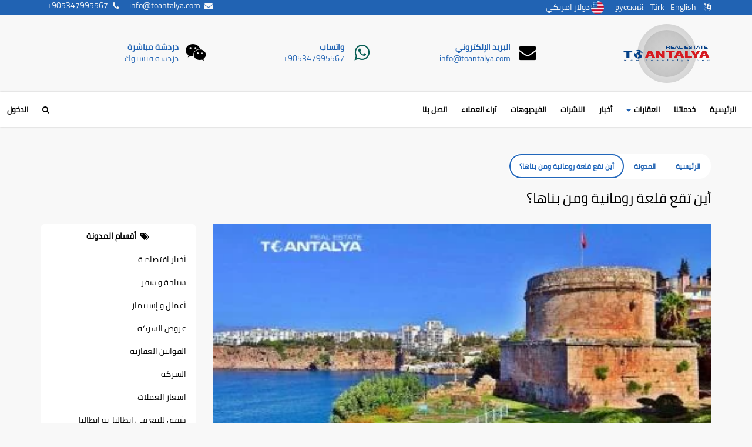

--- FILE ---
content_type: text/html; charset=UTF-8
request_url: https://toantalya.com/blog/post/2361
body_size: 15900
content:


<!DOCTYPE html>
<html lang="ar" dir="rtl">
<head itemscope itemtype="http://schema.org/WebSite">
    <meta charset="UTF-8">
    <meta name="viewport" content="width=device-width, initial-scale=1">
	<link rel="icon" type="image/png" href="https://toantalya.com/img/favicon.png">
  <!-- <link rel="manifest" href="/manifest.json">
  <meta name="apple-mobile-web-app-capable" content="yes">
  <meta name="apple-mobile-web-app-status-bar-style" content="#2163b3">
  <meta name="apple-mobile-web-app-title" content="ToAntalya">
  <link rel="apple-touch-icon" href="/img/toantalya-apple-144.png" sizes="144x144">
  <meta name="msapplication-TileImage" content="/img/toantalya-144.png">
  <meta name="msapplication-TileColor" content="#fff">
  <meta name="theme-color" content="#2163b3"> -->
	<meta name="csrf-param" content="_csrf">
<meta name="csrf-token" content="K2_7Lh-Ke59wsz25YkUnPXfOPvIjYCdzpgqtB5L_PgBfI6pqWPw16kfyCf0HEHRORfxclWctRBnhbOpDwr5ITg==">
	
		<title>أين تقع قلعة رومانية ومن بناها؟</title>
		<meta name="description" content="تم بناء هذا البرج الأسطواني الذي يبلغ ارتفاعه 14 متر فوق الميناء القديم من الأعلى فوق حديقة كاراياليوغلو ، وتم بناؤه في القرن الثاني. لا أحد يعرف تماما ما هي وظيفته الرئيسية ، ولكن معظمهم يوافق على أنه كان برج مراقبة أو منارة فوق الميناء المزدحم أدناه. الآن هو مكان رائع لمشاهدة غروب الشمس أو الحصول على كل ذلك الدهاء

">
		<meta name="keywords" content="السياحة في انطاليا 
اخبار انطاليا السياحية
انطاليا تركيا 
السياحة في تركيا انطاليا 
مدينة انطاليا ">
		<link rel="canonical" href="https://toantalya.com/blog/post/2361">
		<meta property="og:url" content="https://toantalya.com/blog/post/2361"/>
		<meta property="og:type" content="website"/>
		<meta property="og:site_name" content="To Antalya"/>
		<meta property="og:title" content="أين تقع قلعة رومانية ومن بناها؟"/>
		<meta property="og:description" content="تم بناء هذا البرج الأسطواني الذي يبلغ ارتفاعه 14 متر فوق الميناء القديم من الأعلى فوق حديقة كاراياليوغلو ، وتم بناؤه في القرن الثاني. لا أحد يعرف تماما ما هي وظيفته الرئيسية ، ولكن معظمهم يوافق على أنه كان برج مراقبة أو منارة فوق الميناء المزدحم أدناه. الآن هو مكان رائع لمشاهدة غروب الشمس أو الحصول على كل ذلك الدهاء

"/>
		<meta property="og:image" content="https://toantalya.com/img/photo/blg-post_6315d93c79021.jpg"/>
		<meta property="twitter:card" content="photo"/>
		<meta property="twitter:image" content="https://toantalya.com/img/photo/blg-post_6315d93c79021.jpg"/>	<link href="/assets/6ca0de57/source/jquery.fancybox.css?v=2.1.5" rel="stylesheet">
<link href="/assets/6ca0de57/fancybox.css?v=1751654245" rel="stylesheet">
<link href="/css/main.rtl.min.css?v=1751653458" rel="stylesheet">
<style>
		#w1 svg {
				width: 1.2rem;
				height: 1.2rem;
				fill: #fff;
		    vertical-align: sub;
				margin-right: .50rem;
			}
			.social-facebook {background-color: #3b5998;}.social-twitter {background-color: #1da1f2;}.social-linkedin {background-color: #0077b5;}.social-googleplus {background-color: #dd4b39;}.social-tumblr {background-color: #35465c;}.social-whatsapp {background-color: #075e54;}.social-messenger {background-color: #0084ff;}.social-pinterest {background-color: #bd081c;}.social-blogger {background-color: #f57d00;}.social-reddit {background-color: #ff4500;}.social-sms {background-color: #aca095;}.social-email {background-color: #59626a;}
			#w1 a {
				color: #fff;
				padding: 5px 25px;
				border-radius: 0;
			}
			#w1 a:hover {
				color: #eee;
			}
			#w1 .dropdown {
				display: inline-block;
				vertical-align: middle;
			}
			#w1 .dropdown-toggle {
				background-color: #2d364c;
		    padding: 2px 25px;
			}
			#w1 .dropdown-toggle::after {
				display: none;
			}
			#w1 .dropdown-menu {
				padding: 0;
			}
			#w1 .dropdown-menu .dropdown-item {
				width: 100%;
				text-align: center;
			}
		</style></head>
<body class="wi-bg-body maximize-bg">
		<!-- Google tag (gtag.js) -->
<script async src="https://www.googletagmanager.com/gtag/js?id=G-ZVX143ND9Q"></script>
<script>
  window.dataLayer = window.dataLayer || [];
  function gtag(){dataLayer.push(arguments);}
  gtag('js', new Date());

  gtag('config', 'G-ZVX143ND9Q');
</script>
<!-- Google tag (gtag.js) -->
<script async src="https://www.googletagmanager.com/gtag/js?id=AW-957438845"></script>
<script>
  window.dataLayer = window.dataLayer || [];
  function gtag(){dataLayer.push(arguments);}
  gtag('js', new Date());

  gtag('config', 'AW-957438845');
</script>
<script>
  gtag('config', 'AW-957438845/SJYFCOGoveMYEP22xcgD', {
    'phone_conversion_number': '+905347995567'
  });
</script>
			<header class="header ">
	<div class="wi-bg-primary">
		<div class="container">
			<ul class="list-inline">
				<li>
					<ul class="list-inline">
						<li><i class="fa fa-language"></i> </li>
						<li><a href="/en/blog/post/2361">English</a></li><li><a href="/tr/blog/post/2361">Türk</a></li><li><a href="/ru/blog/post/2361">русский</a></li>		
						<li>
							<div id="w7" class="wi-currency-picker"><span id="current"><img src="/img/currencies/usd.png" alt="دولار امريكي">دولار امريكي</span><ul><li id="USD"><img src="/img/currencies/usd.png" alt="دولار امريكي">دولار امريكي</li><li id="EUR"><img src="/img/currencies/eur.png" alt="يورو">يورو</li><li id="TRY"><img src="/img/currencies/try.png" alt="ليرة تركية">ليرة تركية</li><li id="GBP"><img src="/img/currencies/gbp.png" alt="جنيه بريطاني">جنيه بريطاني</li><li id="JOD"><img src="/img/currencies/jod.png" alt="دينار أردني">دينار أردني</li><li id="AED"><img src="/img/currencies/aed.png" alt="درهم اماراتي">درهم اماراتي</li><li id="IQD"><img src="/img/currencies/iqd.png" alt="دينار عراقي">دينار عراقي</li><li id="DZD"><img src="/img/currencies/dzd.png" alt="دينار جزائري">دينار جزائري</li><li id="SAR"><img src="/img/currencies/sar.png" alt="ريال سعودي">ريال سعودي</li></ul></div>						</li>
					</ul>
				</li>

				<li class="pull-right">
					<ul class="list-inline">
						<li><a href="mailto:info@toantalya.com" target="_blank"><span class="li"><i class="li-icon fa fa-envelope fa-fw"></i><span class="li-label"><span dir="ltr">info@toantalya.com</span></span></span></a></li>						<li><a href="tel:+905347995567" target="_blank"><span class="li"><i class="li-icon fa fa-phone fa-fw"></i><span class="li-label"><span dir="ltr">+905347995567</span></span></span></a></li>					</ul>
				</li>
			</ul>
		</div>
	</div>
	<div class="header-intro">
		<div class="content-sm">
			<div class="container">
				<div class="row">
					<div class="col-md-3">
						<div class="media sh-media-1">
							<div class="media-left">
								<a class="header-logo" href="/"><img class="media-object" src="/img/logo-navbar.png" alt="To Antalya logo"></a>							</div>
							<div class="media-body">
								<h4 class="media-heading">To Antalya</h4>							</div>
						</div>
					</div>
					<div class="col-md-9">
						<ul class="media-list">
																								<li class="media sh-media-2">
										<div class="media-left">
											<i class="fa fa-envelope fa-fw"></i> 										</div>
										<div class="media-body">
											<div class="media-heading"><a href="mailto:info@toantalya.com">البريد الإلكتروني</a></div>
											<a href="mailto:info@toantalya.com" dir="ltr">info@toantalya.com</a>										</div>
									</li>
																																<li class="media sh-media-2">
										<div class="media-left">
											<i class="fa fa-whatsapp fa-fw"></i> 										</div>
										<div class="media-body">
											<div class="media-heading"><a href="tel:+905347995567" target="_blank">واتساب</a></div>
											<a href="tel:+905347995567" target="_blank" dir="ltr">+905347995567</a>										</div>
									</li>
																																<li class="media sh-media-2">
										<div class="media-left">
											<i class="fa fa-wechat fa-fw"></i> 										</div>
										<div class="media-body">
											<div class="media-heading"><a href="http://m.me/daleelturky" target="_blank">دردشة مباشرة</a></div>
											<a href="http://m.me/daleelturky" target="_blank" dir="ltr">دردشة فيسبوك</a>										</div>
									</li>
																					</ul>
					</div> 
				</div>
			</div>
		</div>
	</div>
</header>
<div class="h-50 wi-bg-light">
<nav id="main-menu" class="navbar sh-navbar-1 affix-top" data-spy="affix" data-offset-top="167">
    <div class="container-fluid">
        <div class="navbar-header">
            <button type="button" id="main-menu-btn" class="navbar-toggle collapsed" data-toggle="collapse" data-target="#main-menu-collapse" aria-expanded="false"><span class="sr-only">Toggle navigation</span>
<span class="icon-bar"></span>
<span class="icon-bar"></span>
<span class="icon-bar"></span></button>            <button type="button" id="settings-menu-btn" class="navbar-toggle collapsed" data-toggle="modal" data-target="#searchModal" aria-expanded="false"><span class="sr-only">Toggle settings navigation</span>
<i class="fa fa-search"></i></button>            <a class="navbar-brand" href="/"><img src="/img/logo-navbar.png" alt="Brand"><span>To Antalya</span></a>        </div>
        <div id="main-menu-collapse" class="collapse navbar-collapse">
            <ul class="navbar-nav nav setting-nav">
                <li class="language">
                    <ul class="list-inline">
                        <li><a href="/en/blog/post/2361">English</a></li><li><a href="/tr/blog/post/2361">Türk</a></li><li><a href="/ru/blog/post/2361">русский</a></li>                        <li class="currency">
                            <div id="w8" class="wi-currency-picker"><span id="current"><img src="/img/currencies/usd.png" alt="دولار امريكي">دولار امريكي</span><ul><li id="USD"><img src="/img/currencies/usd.png" alt="دولار امريكي">دولار امريكي</li><li id="EUR"><img src="/img/currencies/eur.png" alt="يورو">يورو</li><li id="TRY"><img src="/img/currencies/try.png" alt="ليرة تركية">ليرة تركية</li><li id="GBP"><img src="/img/currencies/gbp.png" alt="جنيه بريطاني">جنيه بريطاني</li><li id="JOD"><img src="/img/currencies/jod.png" alt="دينار أردني">دينار أردني</li><li id="AED"><img src="/img/currencies/aed.png" alt="درهم اماراتي">درهم اماراتي</li><li id="IQD"><img src="/img/currencies/iqd.png" alt="دينار عراقي">دينار عراقي</li><li id="DZD"><img src="/img/currencies/dzd.png" alt="دينار جزائري">دينار جزائري</li><li id="SAR"><img src="/img/currencies/sar.png" alt="ريال سعودي">ريال سعودي</li></ul></div>                        </li>
                    </ul>
                </li>
            </ul>
            <ul id="w9" class="navbar-nav nav"><li><a href="/">الرئيسية</a></li>
<li><a href="/our-services">خدماتنا</a></li>
<li class="dropdown"><a class="dropdown-toggle" href="/real-estate" data-toggle="dropdown">العقارات <span class="caret"></span></a><ul id="w10" class="dropdown-menu"><li><a href="/real-estate?type=1&amp;offertype%5B0%5D=1&amp;offertype%5B1%5D=2" tabindex="-1">شقق للبيع في انطاليا</a></li>
<li><a href="/real-estate?type=2&amp;offertype%5B0%5D=1&amp;offertype%5B1%5D=2" tabindex="-1">فلل للبيع في انطاليا</a></li>
<li><a href="/real-estate?type=3&amp;offertype%5B0%5D=1&amp;offertype%5B1%5D=2" tabindex="-1">اراض للبيع في انطاليا</a></li>
<li><a href="/real-estate?offertype%5B0%5D=3&amp;offertype%5B1%5D=4&amp;offertype%5B2%5D=5" tabindex="-1">شقق للايجار في انطاليا</a></li>
<li><a href="/real-estate" tabindex="-1">عقارات تركيا</a></li></ul></li>
<li><a href="/blog">أخبار</a></li>
<li><a href="/media-library/document/pdfs">النشرات</a></li>
<li><a href="/media-library/document/videos">الفيديوهات</a></li>
<li><a href="/customer-opinions">آراء العملاء</a></li>
<li><a href="/contact-us">اتصل بنا</a></li></ul>            <ul id="w11" class="nav navbar-nav navbar-right flip nav"><li><a href="/users/member/login">الدخول</a></li></ul>            <ul id="w12" class="nav navbar-nav navbar-right hidden-sm hidden-xs nav"><li><a href="javascript:void(0);" data-target="#searchModal" data-toggle="modal"><i class="fa fa-search"></i> </a></li></ul>        </div>
        <!-- <div id="settings-menu-collapse" class="collapse navbar-collapse"></div> -->
    </div>
</nav>
</div>
	<div class="main-body">
		

<div class="content">
	<div class="container">
		<div class="">
			<div class="breadcrumb-container" data-spy="affix" data-offset-top="167">
        <ul class="breadcrumb sh-breadcrumb-1"><li><a href="/">الرئيسية</a></li>
<li><a href="/blog">المدونة</a></li>
<li class="active">أين تقع قلعة رومانية ومن بناها؟</li>
</ul></div>								</div>
		<h1 class="header-section-title sh-title-2">أين تقع قلعة رومانية ومن بناها؟</h1>		
<div class="dashboard">
    <div class="row">
        <div class="col-md-9">
            
<main class="view">
	<article class="card" itemscope itemtype="http://schema.org/BlogPosting">
		<div class="card-media">
				
			<div id ="w0" class="image-viewer"><div class="cover"><div class="image">



	<div id="fancybox-carousel-w0" class="carousel sh-carousel-2" data-ride="carousel">
		
		<!-- Indicators -->
		<ol class="carousel-indicators hidden-xs">
						<li data-target="#fancybox-carousel-w0" data-slide-to="0" class="active"></li>
					</ol>

		<!-- Wrapper for slides -->
		<div class="carousel-inner" role="listbox">
			

						<div class="item active">

				<a href="/img/photo/blg-post_6315d93c79021.jpg" rel="group-w0"><picture><source srcset="/img/photo/409x230/blg-post_6315d93c79021.jpg" media="(min-width: 1200px)"><source srcset="/img/photo/334x187/blg-post_6315d93c79021.jpg" media="(min-width: 992px) and (max-width: 1199px)"><source srcset="/img/photo/345x194/blg-post_6315d93c79021.jpg" media="(min-width: 768px) and (max-width: 991px)"><source srcset="/img/photo/737x414/blg-post_6315d93c79021.jpg" media="(max-width: 767px)"><img class="slider-background" src="/img/photo/409x230/blg-post_6315d93c79021.jpg" alt=" أين تقع قلعة رومانية ومن بناها؟"></picture></a>
									<div class="carousel-caption">
						 أين تقع قلعة رومانية ومن بناها؟					</div>		
							</div>
							
 			<!-- Controls -->

                <a class="left carousel-control" href="#fancybox-carousel-w0" role="button" data-slide="prev">
                    <i class="fa fa-left"></i>                     <span class="sr-only">Previous</span>
                </a>

                <a class="right carousel-control" href="#fancybox-carousel-w0" role="button" data-slide="next">
                    <i class="fa fa-right"></i>                     <span class="sr-only">Next</span>
                </a>
		</div>
	</div>


</div></div><div class="thumbs"></div></div>		</div>
		<div class="card-body">
			<ul class="card-list-inline list-inline">
				<li><span class="tf-time li"><i class="li-icon fa fa-clock-o fa-fw"></i><span class="li-label">2022-09-05 11:09 AM</span></span></li>
				<li><span class="tf-tag li"><i class="li-icon fa fa-tag fa-fw"></i><span class="li-label">سياحة و سفر</span></span></li>
			</ul>
					
			<p class="card-text">
				<h2><span style="color: #ff0000;">أين تقع قلعة رومانية ومن بناها؟</span></h2>
<h4>بني هذا البرج الأسطواني الذي يبلغ ارتفاعه 14 متراً في القرن الثاني الميناء القديم من فوق عالية على حافة كاراليليو اوغلو بارك في انطاليا.</h4>
<h4>لا أحد يعرف تماما ما هي وظيفته الرئيسية ، ولكن معظمهم يوافق على أنه كان برج مراقبة أو منارة فوق الميناء المزدحم أدناه.</h4>
<h4>الآن هو مكان رائع لمشاهدة غروب الشمس أو الحصول على هذا المنظر البانورامي الشامل على منطقة المرفأ القديم في انطاليا . الحديقة نفسها هي منطقة التنزه الرئيسية ومنطقة هادئة مليئة بالزهور للهروب من شوارع المدينة.</h4>
<h4>تفعل كما يفعل السكان المحليين وتأتي هنا عند الغسق إلى تنزه. المقاهي الممتازة قريبة أيضا إذا كنت بحاجة إلى استعادة بعد مشاهدة المعالم السياحية.</h4>
<h2><a href="../../" target="_blank" rel="noopener">شركة تو انطاليا العقارية</a></h2>			</p>
			<div id="w1" class="social-plugins"><a class="social-facebook" href="javascript:void(0);" rel="nofollow" target="popup" onclick="window.open(&#039;https://www.facebook.com/sharer.php?u=https://toantalya.com/blog/post/2361&#039;, &#039;popup&#039;, &#039;menubar=no,toolbar=no,resizable=yes,scrollbars=yes,height=600,width=600&#039;);"><svg aria-labelledby="simpleicons-facebook-icon" role="img" viewBox="0 0 24 24" xmlns="http://www.w3.org/2000/svg"><path d="M22.676 0H1.324C.593 0 0 .593 0 1.324v21.352C0 23.408.593 24 1.324 24h11.494v-9.294H9.689v-3.621h3.129V8.41c0-3.099 1.894-4.785 4.659-4.785 1.325 0 2.464.097 2.796.141v3.24h-1.921c-1.5 0-1.792.721-1.792 1.771v2.311h3.584l-.465 3.63H16.56V24h6.115c.733 0 1.325-.592 1.325-1.324V1.324C24 .593 23.408 0 22.676 0"></path></svg></a><a class="social-twitter twitter-share-button" href="javascript:void(0);" rel="nofollow" target="popup" onclick="window.open(&#039;https://twitter.com/intent/tweet?url=https://toantalya.com/blog/post/2361&#039;, &#039;popup&#039;, &#039;menubar=no,toolbar=no,resizable=yes,scrollbars=yes,height=600,width=600&#039;);"><svg aria-labelledby="simpleicons-twitter-icon" role="img" viewBox="0 0 24 24" xmlns="http://www.w3.org/2000/svg"><path d="M23.954 4.569c-.885.389-1.83.654-2.825.775 1.014-.611 1.794-1.574 2.163-2.723-.951.555-2.005.959-3.127 1.184-.896-.959-2.173-1.559-3.591-1.559-2.717 0-4.92 2.203-4.92 4.917 0 .39.045.765.127 1.124C7.691 8.094 4.066 6.13 1.64 3.161c-.427.722-.666 1.561-.666 2.475 0 1.71.87 3.213 2.188 4.096-.807-.026-1.566-.248-2.228-.616v.061c0 2.385 1.693 4.374 3.946 4.827-.413.111-.849.171-1.296.171-.314 0-.615-.03-.916-.086.631 1.953 2.445 3.377 4.604 3.417-1.68 1.319-3.809 2.105-6.102 2.105-.39 0-.779-.023-1.17-.067 2.189 1.394 4.768 2.209 7.557 2.209 9.054 0 13.999-7.496 13.999-13.986 0-.209 0-.42-.015-.63.961-.689 1.8-1.56 2.46-2.548l-.047-.02z"></path></svg></a><a class="social-whatsapp" href="javascript:void(0);" rel="nofollow" target="popup" onclick="window.open(&#039;https://web.whatsapp.com/send?text=https://toantalya.com/blog/post/2361&#039;, &#039;popup&#039;, &#039;menubar=no,toolbar=no,resizable=yes,scrollbars=yes,height=600,width=600&#039;);"><svg aria-labelledby="simpleicons-whatsapp-icon" role="img" viewBox="0 0 24 24" xmlns="http://www.w3.org/2000/svg"><path d="M17.498 14.382c-.301-.15-1.767-.867-2.04-.966-.273-.101-.473-.15-.673.15-.197.295-.771.964-.944 1.162-.175.195-.349.21-.646.075-.3-.15-1.263-.465-2.403-1.485-.888-.795-1.484-1.77-1.66-2.07-.174-.3-.019-.465.13-.615.136-.135.301-.345.451-.523.146-.181.194-.301.297-.496.1-.21.049-.375-.025-.524-.075-.15-.672-1.62-.922-2.206-.24-.584-.487-.51-.672-.51-.172-.015-.371-.015-.571-.015-.2 0-.523.074-.797.359-.273.3-1.045 1.02-1.045 2.475s1.07 2.865 1.219 3.075c.149.195 2.105 3.195 5.1 4.485.714.3 1.27.48 1.704.629.714.227 1.365.195 1.88.121.574-.091 1.767-.721 2.016-1.426.255-.705.255-1.29.18-1.425-.074-.135-.27-.21-.57-.345m-5.446 7.443h-.016c-1.77 0-3.524-.48-5.055-1.38l-.36-.214-3.75.975 1.005-3.645-.239-.375c-.99-1.576-1.516-3.391-1.516-5.26 0-5.445 4.455-9.885 9.942-9.885 2.654 0 5.145 1.035 7.021 2.91 1.875 1.859 2.909 4.35 2.909 6.99-.004 5.444-4.46 9.885-9.935 9.885M20.52 3.449C18.24 1.245 15.24 0 12.045 0 5.463 0 .104 5.334.101 11.893c0 2.096.549 4.14 1.595 5.945L0 24l6.335-1.652c1.746.943 3.71 1.444 5.71 1.447h.006c6.585 0 11.946-5.336 11.949-11.896 0-3.176-1.24-6.165-3.495-8.411"></path></svg></a><a class="social-messenger" href="javascript:void(0);" rel="nofollow" target="popup" onclick="window.open(&#039;https://www.facebook.com/dialog/send?link=https://toantalya.com/blog/post/2361&amp;redirect_uri=https%3A%2F%2Ftoantalya.com%2Fblog%2Fpost%2F2361&amp;app_id=566117053845174&#039;, &#039;popup&#039;, &#039;menubar=no,toolbar=no,resizable=yes,scrollbars=yes,height=600,width=600&#039;);"><svg aria-labelledby="simpleicons-messenger-icon" role="img" viewBox="0 0 24 24" xmlns="http://www.w3.org/2000/svg"><path d="M12 0C5.373 0 0 4.974 0 11.111c0 3.498 1.744 6.614 4.469 8.654V24l4.088-2.242c1.092.3 2.246.464 3.443.464 6.627 0 12-4.975 12-11.11S18.627 0 12 0zm1.191 14.963l-3.055-3.26-5.963 3.26L10.732 8l3.131 3.259L19.752 8l-6.561 6.963z"></path></svg></a></div> 
		</div>
		<meta itemprop="author" content="To Antalya">
		<div itemprop="publisher" itemscope itemtype="https://schema.org/Organization">
			<meta itemprop="name" content="To Antalya">
			<div itemprop="logo" itemscope itemtype="https://schema.org/ImageObject">
				<meta itemprop="url" content="https://toantalya.com/img/logo-200.png">
				<meta itemprop="width" content="200">
				<meta itemprop="height" content="200">
			</div>			
		</div>		
		<meta itemprop="articleSection" content="سياحة و سفر">
		<meta itemprop="articleBody" content="أين تقع قلعة رومانية ومن بناها؟
بني هذا البرج الأسطواني الذي يبلغ ارتفاعه 14 متراً في القرن الثاني الميناء القديم من فوق عالية على حافة كاراليليو اوغلو بارك في انطاليا.
لا أحد يعرف تماما ما هي وظيفته الرئيسية ، ولكن معظمهم يوافق على أنه كان برج مراقبة أو منارة فوق الميناء المزدحم أدناه.
الآن هو مكان رائع لمشاهدة غروب الشمس أو الحصول على هذا المنظر البانورامي الشامل على منطقة المرفأ القديم في انطاليا . الحديقة نفسها هي منطقة التنزه الرئيسية ومنطقة هادئة مليئة بالزهور للهروب من شوارع المدينة.
تفعل كما يفعل السكان المحليين وتأتي هنا عند الغسق إلى تنزه. المقاهي الممتازة قريبة أيضا إذا كنت بحاجة إلى استعادة بعد مشاهدة المعالم السياحية.
شركة تو انطاليا العقارية
">
		<meta itemprop="headline" content="أين تقع قلعة رومانية ومن بناها؟">
		<meta itemprop="inLanguage" content="ar">
		<meta itemprop="datePublished" content="2022-09-05T11:09:51+00:00">
		<meta itemprop="description" content="تم بناء هذا البرج الأسطواني الذي يبلغ ارتفاعه 14 متر فوق الميناء القديم من الأعلى فوق حديقة كاراياليوغلو ، وتم بناؤه في القرن الثاني. لا أحد يعرف تماما ما هي وظيفته الرئيسية ، ولكن معظمهم يوافق على أنه كان برج مراقبة أو منارة فوق الميناء المزدحم أدناه. الآن هو مكان رائع لمشاهدة غروب الشمس أو الحصول على كل ذلك الدهاء

">
					<div itemprop="image" itemscope itemtype="https://schema.org/ImageObject">
				<meta itemprop="url" content="https://toantalya.com/img/photo/900x600/blg-post_6315d93c79021.jpg">
				<meta itemprop="width" content="900">
				<meta itemprop="height" content="600">
			</div>
			</article>
</main>   
        </div>
        <div class="col-md-3">
            <div class="sh-tab-1">
                <ul class="nav nav-tabs" role="tablist">
                    <li role="presentation" class="active">
                        <a href="#blog" aria-controls="blog" role="tab" data-toggle="tab">
                            <span class="li"><i class="li-icon fa fa-&lt;i class=&quot;fa fa-tags fa-fw&quot;&gt;&lt;/i&gt;  fa-fw"></i><span class="li-label">أقسام المدونة</span></span>                        </a>
                    </li>
                </ul>

                <div class="tab-content">
                    <div role="tabpanel" class="tab-pane active" id="blog">
                        <ul id="w2" class="nav"><li><a href="/blog/economic-news">أخبار اقتصادية</a></li>
<li><a href="/blog/tourism-and-traveling">سياحة و سفر</a></li>
<li><a href="/blog/business">أعمال و إستثمار</a></li>
<li><a href="/blog/partnerships">عروض الشركة </a></li>
<li><a href="/blog/real-estate-law">القوانين العقارية </a></li>
<li><a href="/blog/companhy">الشركة</a></li>
<li><a href="/blog/currency-rates">اسعار العملات</a></li>
<li><a href="/blog/apartments-for-sale-antalya">شقق للبيع في انطاليا-تو انطاليا</a></li></ul>                    </div>
                </div>
            </div>
                        <div id="w3" class="panel panel-default"><div class="panel-heading"><span class="li"><div class="li-icon"><img class="img-inline" src="/assets/a9e85f82/icons//usd.png" height="24" alt="دولار امريكي"></div><li-label>دولار امريكي</li-label></span></div><div class="panel-body"><ul><li id="EUR"><span class="pull-right">0.862 <i class="fa fa-eur"></i></span><span class="li"><div class="li-icon"><img class="img-inline" src="/assets/a9e85f82/icons//eur.png" height="24" alt="يورو"></div><li-label>يورو</li-label></span></li><li id="TRY"><span class="pull-right">43.278 <i class="fa fa-try"></i></span><span class="li"><div class="li-icon"><img class="img-inline" src="/assets/a9e85f82/icons//try.png" height="24" alt="ليرة تركية"></div><li-label>ليرة تركية</li-label></span></li><li id="GBP"><span class="pull-right">0.747 <i class="fa fa-gbp"></i></span><span class="li"><div class="li-icon"><img class="img-inline" src="/assets/a9e85f82/icons//gbp.png" height="24" alt="جنيه بريطاني"></div><li-label>جنيه بريطاني</li-label></span></li><li id="JOD"><span class="pull-right">0.709 <strong>JOD</strong></span><span class="li"><div class="li-icon"><img class="img-inline" src="/assets/a9e85f82/icons//jod.png" height="24" alt="دينار أردني"></div><li-label>دينار أردني</li-label></span></li><li id="AED"><span class="pull-right">3.673 <strong>AED</strong></span><span class="li"><div class="li-icon"><img class="img-inline" src="/assets/a9e85f82/icons//aed.png" height="24" alt="درهم اماراتي"></div><li-label>درهم اماراتي</li-label></span></li><li id="IQD"><span class="pull-right">1,310.000 <strong>IQD</strong></span><span class="li"><div class="li-icon"><img class="img-inline" src="/assets/a9e85f82/icons//iqd.png" height="24" alt="دينار عراقي"></div><li-label>دينار عراقي</li-label></span></li><li id="DZD"><span class="pull-right">130.304 <strong>DZD</strong></span><span class="li"><div class="li-icon"><img class="img-inline" src="/assets/a9e85f82/icons//dzd.png" height="24" alt="دينار جزائري"></div><li-label>دينار جزائري</li-label></span></li><li id="SAR"><span class="pull-right">3.750 <strong>SAR</strong></span><span class="li"><div class="li-icon"><img class="img-inline" src="/assets/a9e85f82/icons//sar.png" height="24" alt="ريال سعودي"></div><li-label>ريال سعودي</li-label></span></li></ul></div></div>
            <div id="owl-side-3" class="owl-carousel owl-theme owl-side">
                <div id="w4" class="card sh-card-1"><div class="card-control"></div><div class="card-media"><a href="/ar/real-estate/property/875"><picture><source srcset="/img/photo/261x141/prpgroup_6580845304ddb.jpg" media="(min-width: 1200px)"><source srcset="/img/photo/211x114/prpgroup_6580845304ddb.jpg" media="(min-width: 992px) and (max-width: 1199px)"><source srcset="/img/photo/718x388/prpgroup_6580845304ddb.jpg" media="(min-width: 768px) and (max-width: 991px)"><source srcset="/img/photo/493x267/prpgroup_6580845304ddb.jpg" media="(max-width: 767px)"><img class="img-block" src="/img/photo/409x221/prpgroup_6580845304ddb.jpg" alt=""></picture></a></div><div class="card-body"><ul class="card-list-inline list-inline"><li><span class="li"><i class="li-icon fa fa-map-marker fa-fw"></i><span class="li-label">انطاليا</span></span></li><li><span class="li"><i class="li-icon fa fa-tag fa-fw"></i><span class="li-label">شقة</span></span></li></ul><a href="/ar/real-estate/property/875"><h2 class="card-title">شقة للبيع العاجل في تركيا انطاليا </h2></a>


	<table class="table table-condensed">
		<tr>
							<th><i class="fa fa-bed"></i> </th>
						<th><i class="fa fa-arrows-alt"></i> </th>
			<th></th>
		</tr>
								<tr>
									<td>1 + 1</td>
								<td><span class="tf-area"><span dir="ltr">55</span> <sub>م2</sub></span></td>
				<td><span class="tf-price"><span dir="ltr">75000</span> <sub><i class="fa fa-usd"></i></sub></span></td>
			</tr>
			</table>

<div class="card-text">شقة للبيع العاجل في انطاليا كيبيز  شقة مفروشة للبيع في انطاليا كيبيز مساحة 55 متر ، غرفة نوم وصالون</div><div class="card-btn-container"><a class="card-btn" href="/ar/real-estate/property/875">التفاصيل</a></div></div></div><div id="w5" class="card sh-card-1"><div class="card-control"></div><div class="card-media"><a href="/ar/real-estate/property/876"><picture><source srcset="/img/photo/261x141/prpgroup_6583dddd3898a.jpg" media="(min-width: 1200px)"><source srcset="/img/photo/211x114/prpgroup_6583dddd3898a.jpg" media="(min-width: 992px) and (max-width: 1199px)"><source srcset="/img/photo/718x388/prpgroup_6583dddd3898a.jpg" media="(min-width: 768px) and (max-width: 991px)"><source srcset="/img/photo/493x267/prpgroup_6583dddd3898a.jpg" media="(max-width: 767px)"><img class="img-block" src="/img/photo/409x221/prpgroup_6583dddd3898a.jpg" alt=""></picture></a></div><div class="card-body"><ul class="card-list-inline list-inline"><li><span class="li"><i class="li-icon fa fa-map-marker fa-fw"></i><span class="li-label">انطاليا</span></span></li><li><span class="li"><i class="li-icon fa fa-tag fa-fw"></i><span class="li-label">شقة</span></span></li></ul><a href="/ar/real-estate/property/876"><h2 class="card-title">شقة للبيع دوبلكس في انطاليا كيبيز</h2></a>


	<table class="table table-condensed">
		<tr>
							<th><i class="fa fa-bed"></i> </th>
						<th><i class="fa fa-arrows-alt"></i> </th>
			<th></th>
		</tr>
								<tr>
									<td>5 + 2</td>
								<td><span class="tf-area"><span dir="ltr">350</span> <sub>م2</sub></span></td>
				<td><span class="tf-price"><span dir="ltr">515000</span> <sub><i class="fa fa-usd"></i></sub></span></td>
			</tr>
			</table>

<div class="card-text">شقة للبيع دوبلكس في انطاليا كيبيز للبيع شقة في انطاليا كيبيز حي ففزي تشاكماك ، 5 غرف نوم وصالونين  ا</div><div class="card-btn-container"><a class="card-btn" href="/ar/real-estate/property/876">التفاصيل</a></div></div></div><div id="w6" class="card sh-card-1"><div class="card-control"></div><div class="card-media"><a href="/ar/real-estate/property/621"><picture><source srcset="/img/photo/261x141/prpgroup_6096f792e4707.jpg" media="(min-width: 1200px)"><source srcset="/img/photo/211x114/prpgroup_6096f792e4707.jpg" media="(min-width: 992px) and (max-width: 1199px)"><source srcset="/img/photo/718x388/prpgroup_6096f792e4707.jpg" media="(min-width: 768px) and (max-width: 991px)"><source srcset="/img/photo/493x267/prpgroup_6096f792e4707.jpg" media="(max-width: 767px)"><img class="img-block" src="/img/photo/409x221/prpgroup_6096f792e4707.jpg" alt="فلل للبيع في انطاليا ضمن مجمع انطاليا القمة -دوشمالتي"></picture></a></div><div class="card-body"><ul class="card-list-inline list-inline"><li><span class="li"><i class="li-icon fa fa-map-marker fa-fw"></i><span class="li-label">انطاليا</span></span></li><li><span class="li"><i class="li-icon fa fa-tag fa-fw"></i><span class="li-label">فيلا</span></span></li></ul><a href="/ar/real-estate/property/621"><h2 class="card-title">فلل للبيع في انطاليا ضمن مجمع انطاليا القمة -دوشمالتي</h2></a>


	<table class="table table-condensed">
		<tr>
							<th><i class="fa fa-bed"></i> </th>
						<th><i class="fa fa-arrows-alt"></i> </th>
			<th></th>
		</tr>
								<tr>
									<td>4 + 1</td>
								<td><span class="tf-area"><span dir="ltr">400</span> <sub>م2</sub></span></td>
				<td><span class="tf-price"><span dir="ltr">482500</span> <sub><i class="fa fa-usd"></i></sub></span></td>
			</tr>
			</table>

<div class="card-text">فلل للبيع في انطاليا ضمن مجمع انطاليا القمة -دوشمالتي نبذة عن دوشمالتي:تتميز منطقة دوشمالتي ببناء ال</div><div class="card-btn-container"><a class="card-btn" href="/ar/real-estate/property/621">التفاصيل</a></div></div></div>            </div>
        </div>
    </div>
</div>
	</div>
</div>


	</div>
	
<footer class="wi-bg-dark footer">

    <div class="content">
        <div class="container">
            <div class="row">

                <div class="col-sm-6 col-md-4">
                    <h3 class="sh-title-5">أحدث الأخبار</h3>
                    <ul class="media-list">
                                                <li class="media sh-media-3">
                            <div class="media-left">
                                <a href="/ar/blog/post/3216"><picture><source srcset="/img/photo/50x50/blg-post_65e9ec9e480af.jpg" media="(min-width: 1200px)"><source srcset="/img/photo/50x50/blg-post_65e9ec9e480af.jpg" media="(min-width: 992px) and (max-width: 1199px)"><source srcset="/img/photo/50x50/blg-post_65e9ec9e480af.jpg" media="(min-width: 768px) and (max-width: 991px)"><source srcset="/img/photo/50x50/blg-post_65e9ec9e480af.jpg" media="(max-width: 767px)"><img class="media-object" src="/img/photo/50x50/blg-post_65e9ec9e480af.jpg" alt=""></picture></a>                            </div>
                            <div class="media-body">
                                <h4 class="media-heading"><a href="/ar/blog/post/3216">تحديد موعد امساكية رمضان</a></h4>
                                <ul class="list-inline">
                                    <li><span class="tf-time li"><i class="li-icon fa fa-clock-o fa-fw"></i><span class="li-label">2024-03-07 04:03 AM</span></span></li>
                                    <li><span class="tf-tag li"><i class="li-icon fa fa-tag fa-fw"></i><span class="li-label">سياحة و سفر</span></span></li>
                                </ul>
                            </div>
                        </li>
                                                <li class="media sh-media-3">
                            <div class="media-left">
                                <a href="/ar/blog/post/3215"><picture><source srcset="/img/photo/50x50/blg-post_65e5ef9b33a2b.jpg" media="(min-width: 1200px)"><source srcset="/img/photo/50x50/blg-post_65e5ef9b33a2b.jpg" media="(min-width: 992px) and (max-width: 1199px)"><source srcset="/img/photo/50x50/blg-post_65e5ef9b33a2b.jpg" media="(min-width: 768px) and (max-width: 991px)"><source srcset="/img/photo/50x50/blg-post_65e5ef9b33a2b.jpg" media="(max-width: 767px)"><img class="media-object" src="/img/photo/50x50/blg-post_65e5ef9b33a2b.jpg" alt="الإقامة السياحية في تركيا 2024"></picture></a>                            </div>
                            <div class="media-body">
                                <h4 class="media-heading"><a href="/ar/blog/post/3215">الإقامة السياحية في تركيا 2024 </a></h4>
                                <ul class="list-inline">
                                    <li><span class="tf-time li"><i class="li-icon fa fa-clock-o fa-fw"></i><span class="li-label">2024-03-04 03:03 AM</span></span></li>
                                    <li><span class="tf-tag li"><i class="li-icon fa fa-tag fa-fw"></i><span class="li-label">سياحة و سفر</span></span></li>
                                </ul>
                            </div>
                        </li>
                                                <li class="media sh-media-3">
                            <div class="media-left">
                                <a href="/ar/blog/post/3211"><picture><source srcset="/img/photo/50x50/blg-post_65d39b3eb5f74.jpg" media="(min-width: 1200px)"><source srcset="/img/photo/50x50/blg-post_65d39b3eb5f74.jpg" media="(min-width: 992px) and (max-width: 1199px)"><source srcset="/img/photo/50x50/blg-post_65d39b3eb5f74.jpg" media="(min-width: 768px) and (max-width: 991px)"><source srcset="/img/photo/50x50/blg-post_65d39b3eb5f74.jpg" media="(max-width: 767px)"><img class="media-object" src="/img/photo/50x50/blg-post_65d39b3eb5f74.jpg" alt=""></picture></a>                            </div>
                            <div class="media-body">
                                <h4 class="media-heading"><a href="/ar/blog/post/3211">سوق الخضروات في روسيا يرفص كافة أنواع الافوكادو المستورد</a></h4>
                                <ul class="list-inline">
                                    <li><span class="tf-time li"><i class="li-icon fa fa-clock-o fa-fw"></i><span class="li-label">2024-02-19 06:02 AM</span></span></li>
                                    <li><span class="tf-tag li"><i class="li-icon fa fa-tag fa-fw"></i><span class="li-label">سياحة و سفر</span></span></li>
                                </ul>
                            </div>
                        </li>
                                                <li class="media sh-media-3">
                            <div class="media-left">
                                <a href="/ar/blog/post/3207"><picture><source srcset="/img/photo/50x50/blg-post_65c9e73fb773b.jpg" media="(min-width: 1200px)"><source srcset="/img/photo/50x50/blg-post_65c9e73fb773b.jpg" media="(min-width: 992px) and (max-width: 1199px)"><source srcset="/img/photo/50x50/blg-post_65c9e73fb773b.jpg" media="(min-width: 768px) and (max-width: 991px)"><source srcset="/img/photo/50x50/blg-post_65c9e73fb773b.jpg" media="(max-width: 767px)"><img class="media-object" src="/img/photo/50x50/blg-post_65c9e73fb773b.jpg" alt=""></picture></a>                            </div>
                            <div class="media-body">
                                <h4 class="media-heading"><a href="/ar/blog/post/3207">تتوقع الأرصاد الجوية أجواء ماطرة من غد حتى يوم الخميس</a></h4>
                                <ul class="list-inline">
                                    <li><span class="tf-time li"><i class="li-icon fa fa-clock-o fa-fw"></i><span class="li-label">2024-02-12 09:02 AM</span></span></li>
                                    <li><span class="tf-tag li"><i class="li-icon fa fa-tag fa-fw"></i><span class="li-label">سياحة و سفر</span></span></li>
                                </ul>
                            </div>
                        </li>
                                            </ul>
                </div>
                <div class="col-sm-6 col-md-4">
                    <h3 class="sh-title-5">أحدث العقارات</h3>
                    <ul class="media-list">
                                                <li class="media sh-media-3">
                            <div class="media-left">
                                <a href="/ar/real-estate/property/926"><picture><source srcset="/img/photo/50x50/prpgroup_68ef52b09d3cf.jpg" media="(min-width: 1200px)"><source srcset="/img/photo/50x50/prpgroup_68ef52b09d3cf.jpg" media="(min-width: 992px) and (max-width: 1199px)"><source srcset="/img/photo/50x50/prpgroup_68ef52b09d3cf.jpg" media="(min-width: 768px) and (max-width: 991px)"><source srcset="/img/photo/50x50/prpgroup_68ef52b09d3cf.jpg" media="(max-width: 767px)"><img class="media-object" src="/img/photo/50x50/prpgroup_68ef52b09d3cf.jpg" alt=""></picture></a>                            </div>
                            <div class="media-body">
                                <h4 class="media-heading"><a href="/ar/real-estate/property/926">فيلات يعفور في ارقى مناطق دمشق</a></h4>
                                <ul class="list-inline">
                                    <li class="li"><span class="tf-city li"><i class="li-icon fa fa-map-marker fa-fw"></i><span class="li-label">دمشق</span></span></li>
                                    <li class="li">
                                        <span class="type type-2">
                                            <i class="fa fa-tag fa-fw"></i>                                             فيلا                                        </span>
                                    </li>
                                    <li class="li">
                                        <span class="offertype offertype-1">
                                            <i class="fa fa-bolt fa-fw"></i>                                             للبيع                                        </span>
                                    </li>
                                </ul>
                            </div>
                        </li>
                                                <li class="media sh-media-3">
                            <div class="media-left">
                                <a href="/ar/real-estate/property/925"><picture><source srcset="/img/photo/50x50/prpgroup_68c68cd43acb6.jpg" media="(min-width: 1200px)"><source srcset="/img/photo/50x50/prpgroup_68c68cd43acb6.jpg" media="(min-width: 992px) and (max-width: 1199px)"><source srcset="/img/photo/50x50/prpgroup_68c68cd43acb6.jpg" media="(min-width: 768px) and (max-width: 991px)"><source srcset="/img/photo/50x50/prpgroup_68c68cd43acb6.jpg" media="(max-width: 767px)"><img class="media-object" src="/img/photo/50x50/prpgroup_68c68cd43acb6.jpg" alt=""></picture></a>                            </div>
                            <div class="media-body">
                                <h4 class="media-heading"><a href="/ar/real-estate/property/925">فلل للبيع في مجمع الشيخ زايد ثلاث طوابق تسليم فوري </a></h4>
                                <ul class="list-inline">
                                    <li class="li"><span class="tf-city li"><i class="li-icon fa fa-map-marker fa-fw"></i><span class="li-label">دمشق</span></span></li>
                                    <li class="li">
                                        <span class="type type-2">
                                            <i class="fa fa-tag fa-fw"></i>                                             فيلا                                        </span>
                                    </li>
                                    <li class="li">
                                        <span class="offertype offertype-1">
                                            <i class="fa fa-bolt fa-fw"></i>                                             للبيع                                        </span>
                                    </li>
                                </ul>
                            </div>
                        </li>
                                                <li class="media sh-media-3">
                            <div class="media-left">
                                <a href="/ar/real-estate/property/924"><picture><source srcset="/img/photo/50x50/prpgroup_68c12f4a20468.jpg" media="(min-width: 1200px)"><source srcset="/img/photo/50x50/prpgroup_68c12f4a20468.jpg" media="(min-width: 992px) and (max-width: 1199px)"><source srcset="/img/photo/50x50/prpgroup_68c12f4a20468.jpg" media="(min-width: 768px) and (max-width: 991px)"><source srcset="/img/photo/50x50/prpgroup_68c12f4a20468.jpg" media="(max-width: 767px)"><img class="media-object" src="/img/photo/50x50/prpgroup_68c12f4a20468.jpg" alt=""></picture></a>                            </div>
                            <div class="media-body">
                                <h4 class="media-heading"><a href="/ar/real-estate/property/924">برج الرنيم في اشرفية صحنايا </a></h4>
                                <ul class="list-inline">
                                    <li class="li"><span class="tf-city li"><i class="li-icon fa fa-map-marker fa-fw"></i><span class="li-label">دمشق</span></span></li>
                                    <li class="li">
                                        <span class="type type-1">
                                            <i class="fa fa-tag fa-fw"></i>                                             شقة                                        </span>
                                    </li>
                                    <li class="li">
                                        <span class="offertype offertype-1">
                                            <i class="fa fa-bolt fa-fw"></i>                                             للبيع                                        </span>
                                    </li>
                                </ul>
                            </div>
                        </li>
                                                <li class="media sh-media-3">
                            <div class="media-left">
                                <a href="/ar/real-estate/property/922"><picture><source srcset="/img/photo/50x50/prpgroup_68c12df70cbea.jpg" media="(min-width: 1200px)"><source srcset="/img/photo/50x50/prpgroup_68c12df70cbea.jpg" media="(min-width: 992px) and (max-width: 1199px)"><source srcset="/img/photo/50x50/prpgroup_68c12df70cbea.jpg" media="(min-width: 768px) and (max-width: 991px)"><source srcset="/img/photo/50x50/prpgroup_68c12df70cbea.jpg" media="(max-width: 767px)"><img class="media-object" src="/img/photo/50x50/prpgroup_68c12df70cbea.jpg" alt=""></picture></a>                            </div>
                            <div class="media-body">
                                <h4 class="media-heading"><a href="/ar/real-estate/property/922">شقق للبيع في اشرفيه صحنايا حي القصور برج المنى </a></h4>
                                <ul class="list-inline">
                                    <li class="li"><span class="tf-city li"><i class="li-icon fa fa-map-marker fa-fw"></i><span class="li-label">دمشق</span></span></li>
                                    <li class="li">
                                        <span class="type type-1">
                                            <i class="fa fa-tag fa-fw"></i>                                             شقة                                        </span>
                                    </li>
                                    <li class="li">
                                        <span class="offertype offertype-2">
                                            <i class="fa fa-bolt fa-fw"></i>                                             بيع بالتقسيط                                        </span>
                                    </li>
                                </ul>
                            </div>
                        </li>
                                            </ul>
                </div>
                <div class="col-sm-6 col-md-4">
                    <h3 class="sh-title-5">اتصل بنا</h3>
                    <a><img class="footer-logo" src="/img/logo-navbar.png" alt="Brand" style="max-height: 50px;background-color: rgba(255, 255, 255, 0.1);border-radius: 1rem;padding: 7.5px;filter: brightness(0) invert(1);margin-bottom:5px;"></a>
                    <ul class="footer-contact">
                                                <li><a href="tel:+905347995567" target="_blank"><span class="li"><i class="li-icon fa fa-phone fa-fw"></i><span class="li-label"><span dir="ltr">+905347995567</span></span></span></a></li>
                                                <li><a href="mailto:info@toantalya.com" target="_blank"><span class="li"><i class="li-icon fa fa-envelope fa-fw"></i><span class="li-label"><span dir="ltr">info@toantalya.com</span></span></span></a></li>
                                                <li><span class="li"><i class="li-icon fa fa-map-marker fa-fw"></i><span class="li-label"><span dir="ltr">Baraj Mah. Kırçiçeği Cd. No: 214 Kepez, Antalya</span></span></span></li>
                                                <li><a href="http://m.me/daleelturky" target="_blank"><span class="li"><i class="li-icon fa fa-wechat fa-fw"></i><span class="li-label"><span dir="ltr">دردشة فيسبوك</span></span></span></a></li>
                                                <li><a href="https://api.whatsapp.com/send?phone=905347995567" target="_blank"><span class="li"><i class="li-icon fa fa-whatsapp fa-fw"></i><span class="li-label"><span dir="ltr">+905347995567</span></span></span></a></li>
                                            </ul>
                    <ul class="social">
                                                <li><a href="https://www.facebook.com/daleelturky/" target="_blank"><span class="li"><i class="li-icon fa fa-facebook fa-fw"></i><span class="li-label">فيسبوك</span></span></a></li>
                                                <li><a href="https://twitter.com/toantalya1" target="_blank"><span class="li"><i class="li-icon fa fa-twitter fa-fw"></i><span class="li-label">تويتر</span></span></a></li>
                                                <li><a href="https://www.youtube.com/channel/UCRIxizX-deCH_ZyLja7c2Eg" target="_blank"><span class="li"><i class="li-icon fa fa-youtube fa-fw"></i><span class="li-label">يوتيوب</span></span></a></li>
                                                <li><a href="https://instagram.com/to_antalya_realestate_homes?igshid=YmMyMTA2M2Y=" target="_blank"><span class="li"><i class="li-icon fa fa-instagram fa-fw"></i><span class="li-label">إنستغرام</span></span></a></li>
                                            </ul>
                </div>
                <div class="col-sm-12">
                    <h3 class="sh-title-5">خدماتنا</h3>
                    <ul class="nav nav-pills">
                                                <li>
                            <a class="li sh-li-1" href="/ar/our-services/1"><i class="fa fa-star"></i> <span class="li-label">استقبال اتصالاتكم و رسائلكم</span></a>                        </li>
                                                <li>
                            <a class="li sh-li-1" href="/ar/our-services/2"><i class="fa fa-star"></i> <span class="li-label">الاستقبال في المطار</span></a>                        </li>
                                                <li>
                            <a class="li sh-li-1" href="/ar/our-services/3"><i class="fa fa-star"></i> <span class="li-label">استخراج رقم ضريبي</span></a>                        </li>
                                                <li>
                            <a class="li sh-li-1" href="/ar/our-services/5"><i class="fa fa-star"></i> <span class="li-label">جولة سياحية اطلاعية</span></a>                        </li>
                                                <li>
                            <a class="li sh-li-1" href="/ar/our-services/6"><i class="fa fa-star"></i> <span class="li-label">جولات عقارية</span></a>                        </li>
                                                <li>
                            <a class="li sh-li-1" href="/ar/our-services/7"><i class="fa fa-star"></i> <span class="li-label">تنظيم عقد بيع</span></a>                        </li>
                                                <li>
                            <a class="li sh-li-1" href="/ar/our-services/8"><i class="fa fa-star"></i> <span class="li-label">متابعة معاملة نقل الملكية</span></a>                        </li>
                                                <li>
                            <a class="li sh-li-1" href="/ar/our-services/9"><i class="fa fa-star"></i> <span class="li-label">استجرار الماء والكهرباء</span></a>                        </li>
                                                <li>
                            <a class="li sh-li-1" href="/ar/our-services/10"><i class="fa fa-star"></i> <span class="li-label">الراغبين بالشراء بقصد الاستثمار</span></a>                        </li>
                                                <li>
                            <a class="li sh-li-1" href="/ar/our-services/11"><i class="fa fa-star"></i> <span class="li-label">إتمام معاملة الإقامة</span></a>                        </li>
                                                <li>
                            <a class="li sh-li-1" href="/ar/our-services/12"><i class="fa fa-star"></i> <span class="li-label">التسجيل في المدارس</span></a>                        </li>
                                                <li>
                            <a class="li sh-li-1" href="/ar/our-services/13"><i class="fa fa-star"></i> <span class="li-label">تسجيل في الجامعات التركية</span></a>                        </li>
                                                <li>
                            <a class="li sh-li-1" href="/ar/our-services/14"><i class="fa fa-star"></i> <span class="li-label">الجنسية التركية</span></a>                        </li>
                                            </ul>
                </div>

            </div>
            
        </div>
    </div>
</footer>

<!-- <footer class="copyright wi-bg-dark ">
    <div class="container">
        <div class="text-center">
            <a class="" href="http://www.webinjaz.com" target="_blank">تصميم و برمجة <img src="/img/webinjaz-24.png" alt="Web Injaz Co. logo"> وِب إنجاز</a>        </div>
    </div>
</footer> --></div>

<div class="bottombar visible-xs visible-sm">
    <div class="bottombar-inner">
                  <a href="https://api.whatsapp.com/send?phone=905347995567"><i class="fa fa-whatsapp fa-fw"></i> </a>                          <a href="https://t.me/to_antalya"><i class="fa fa-telegram fa-fw"></i> </a>                <span class="dropup" style="display: inherit;"><a id="dropdownMenuButton-w13" class="dropdown-toggle" href="/blog/post/2361" data-toggle="dropdown"><i class="fa fa-share fa-fw"></i></a><div class="dropdown-menu" aria-labelledby="dropdownMenuButton-w13" style="background-color: transparent;"><a class="social-facebook dropdown-item" href="javascript:void(0);" rel="nofollow" target="popup" onclick="window.open(&#039;https://www.facebook.com/sharer.php?u=https://toantalya.com/blog/post/2361&#039;, &#039;popup&#039;, &#039;menubar=no,toolbar=no,resizable=yes,scrollbars=yes,height=600,width=600&#039;);"><i class="fa fa-facebook fa-fw"></i></a><a class="social-twitter dropdown-item twitter-share-button" href="javascript:void(0);" rel="nofollow" target="popup" onclick="window.open(&#039;https://twitter.com/intent/tweet?url=https://toantalya.com/blog/post/2361&#039;, &#039;popup&#039;, &#039;menubar=no,toolbar=no,resizable=yes,scrollbars=yes,height=600,width=600&#039;);"><i class="fa fa-twitter fa-fw"></i></a><a class="social-whatsapp dropdown-item" href="javascript:void(0);" rel="nofollow" target="popup" onclick="window.open(&#039;https://web.whatsapp.com/send?text=https://toantalya.com/blog/post/2361&#039;, &#039;popup&#039;, &#039;menubar=no,toolbar=no,resizable=yes,scrollbars=yes,height=600,width=600&#039;);"><i class="fa fa-whatsapp fa-fw"></i></a><a class="social-messenger dropdown-item" href="javascript:void(0);" rel="nofollow" target="popup" onclick="window.open(&#039;https://www.facebook.com/dialog/send?link=https://toantalya.com/blog/post/2361&amp;redirect_uri=https%3A%2F%2Ftoantalya.com%2Fblog%2Fpost%2F2361&amp;app_id=566117053845174&#039;, &#039;popup&#039;, &#039;menubar=no,toolbar=no,resizable=yes,scrollbars=yes,height=600,width=600&#039;);"><i class="fa fa-wechat fa-fw"></i></a></div></span>                    <a href="https://www.facebook.com/daleelturky/"><i class="fa fa-facebook fa-fw"></i> </a>                    <a href="https://twitter.com/toantalya1"><i class="fa fa-twitter fa-fw"></i> </a>                    <a href="https://www.youtube.com/channel/UCRIxizX-deCH_ZyLja7c2Eg"><i class="fa fa-youtube fa-fw"></i> </a>                    <a href="https://instagram.com/to_antalya_realestate_homes?igshid=YmMyMTA2M2Y="><i class="fa fa-instagram fa-fw"></i> </a>                            <a href="https://goo.gl/maps/TEEemqJnV4vmyZEq5"><i class="fa fa-map fa-fw"></i> </a>        
    </div>
</div>

<div class="modal fade" id="searchModal" tabindex="-1" role="dialog">
  <div class="modal-dialog" role="document">
    <div class="modal-content">
      <div class="modal-header">
        <button type="button" class="close" data-dismiss="modal" aria-label="Close"><span aria-hidden="true">&times;</span></button>
        <h4 class="modal-title">بحث</h4>
      </div>
      <div class="modal-body">
                

<form id="apartment-search-form" action="/real-estate" method="get">
        
        <div class="form-group field-prppropertyfilter-pricerange">
<label class="control-label" for="prppropertyfilter-pricerange">السعر</label>
<select id="prppropertyfilter-pricerange" class="form-control" name="priceRange" dir="ltr">
<option value="0"></option>
<option value="1">&lt; 35,000 (USD)</option>
<option value="2">35,000 - 55,000 (USD)</option>
<option value="3">55,000 - 85,000 (USD)</option>
<option value="4">85,000 - 115,000 (USD)</option>
<option value="5">&gt; 115,000 (USD)</option>
</select>

<p class="help-block help-block-error"></p>
</div>            
        <div class="form-group field-prppropertyfilter-roomrange">
<label class="control-label" for="prppropertyfilter-roomrange">الغرف</label>
<select id="prppropertyfilter-roomrange" class="form-control" name="roomRange" dir="ltr">
<option value="0"></option>
<option value="1">1 + 1</option>
<option value="2">2 + 1</option>
<option value="3">3 + 1</option>
<option value="4">4 + 1</option>
</select>

<p class="help-block help-block-error"></p>
</div>    <div class="form-group field-prppropertyfilter-city">
<label class="control-label" for="prppropertyfilter-city">المدينة</label>
<select id="prppropertyfilter-city" class="form-control" name="city">
<option value=""></option>
<option value="37">إسطنبول</option>
<option value="32">انطاليا</option>
<option value="48">دمشق</option>
<option value="39">مرسين</option>
</select>

<p class="help-block help-block-error"></p>
</div>
<div class="form-group field-prppropertyfilter-type">
<label class="control-label" for="prppropertyfilter-type">نوع العقار</label>
<select id="prppropertyfilter-type" class="form-control" name="type">
<option value=""></option>
<option value="1">شقة</option>
<option value="2">فيلا</option>
<option value="3">أرض</option>
<option value="4">محل تجاري</option>
</select>

<p class="help-block help-block-error"></p>
</div>    <div class="form-group field-prppropertyfilter-offertype">
<label class="control-label" for="prppropertyfilter-offertype">نوع العرض</label>
<select id="prppropertyfilter-offertype" class="form-control" name="offertype">
<option value=""></option>
<option value="1">للبيع</option>
<option value="2">بيع بالتقسيط</option>
<option value="3">إيجار شهري</option>
<option value="4">إيجار اسبوعي</option>
<option value="5">إيجار يومي</option>
</select>

<p class="help-block help-block-error"></p>
</div>
    
    <div class="form-group field-prppropertyfilter-title">
<label class="control-label" for="prppropertyfilter-title">العنوان</label>
<input type="text" id="prppropertyfilter-title" class="form-control" name="title">

<p class="help-block help-block-error"></p>
</div>
    
    <div class="form-group field-prppropertyfilter-id">
<label class="control-label" for="prppropertyfilter-id">الرمز</label>
<input type="text" id="prppropertyfilter-id" class="form-control" name="id">

<p class="help-block help-block-error"></p>
</div>
    <button type="submit" class="btn btn-primary"><span class="li"><i class="li-icon fa fa-search fa-fw"></i><span class="li-label">بحث</span></span></button>
</form> 
      </div>
    </div><!-- /.modal-content -->
  </div><!-- /.modal-dialog -->
</div><!-- /.modal -->


<script src="/assets/12c32c2f/jquery.min.js?v=1751654202"></script>
<script src="/assets/6ca0de57/source/jquery.fancybox.pack.js?v=2.1.5"></script>
<script src="/assets/b1b69b0e/yii.js?v=1751654202"></script>
<script src="/assets/62a003b/js/bootstrap.min.js?v=1751654202"></script>
<script src="/js/main.js?v=1751653458"></script>
<script src="/assets/b1b69b0e/yii.activeForm.js?v=1751654202"></script>
<script>jQuery(function ($) {
jQuery('[rel=group-w0]').fancybox({
			padding:0
		});


			  $('#fancybox-carousel-w0').on('slide.bs.carousel', function(ev) {
				var lazy;
				lazy = $(ev.relatedTarget).find('picture source[data-srcset]');
				lazy.each(function(index){
					jq=$(this);
					jq.attr('srcset',jq.data('srcset')).removeAttr('data-srcset');
				});
				lazy = $(ev.relatedTarget).find('img[data-src]');
				lazy.each(function(index){
					jq=$(this);
					jq.attr('src',jq.data('src')).removeAttr('data-src');
				});

			  });

			

			$('#w3 ul li').click(function() {
				document.cookie='currency=' + $(this).attr('id') + '; path=/'+'; expires=18 Dec 2025 12:00:00 UTC';
				window.location.replace('/blog/post/2361');
			}).css('cursor', 'pointer');
		

			
			var hide = function(e){
				$ul=$('#w7 ul');
				if(e.target!=$ul[0]){
					$ul.removeClass('open');
					$(document).off('click',hide);
				}
			};
			$('#w7 #current').click(function(){
				$ul=$('#w7 ul');
				if($ul.hasClass('open')){
					$ul.removeClass('open');
					$(document).off('click',hide);
				}else{
					$ul.addClass('open');
					$(document).on('click',hide);
				}
				return false;
			});
			$('#w7 ul li').click(function(){
				document.cookie='currency=' + $(this).attr('id') + '; path=/'+'; expires=18 Dec 2025 12:00:00 UTC';
				window.location.replace('/blog/post/2361');
			});
		

			
			var hide = function(e){
				$ul=$('#w8 ul');
				if(e.target!=$ul[0]){
					$ul.removeClass('open');
					$(document).off('click',hide);
				}
			};
			$('#w8 #current').click(function(){
				$ul=$('#w8 ul');
				if($ul.hasClass('open')){
					$ul.removeClass('open');
					$(document).off('click',hide);
				}else{
					$ul.addClass('open');
					$(document).on('click',hide);
				}
				return false;
			});
			$('#w8 ul li').click(function(){
				document.cookie='currency=' + $(this).attr('id') + '; path=/'+'; expires=18 Dec 2025 12:00:00 UTC';
				window.location.replace('/blog/post/2361');
			});
		
jQuery('#apartment-search-form').yiiActiveForm([], []);
});</script></body>
</html>
